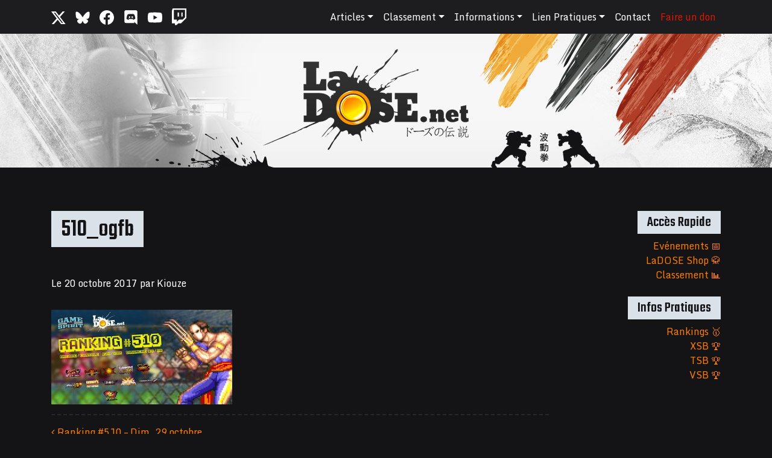

--- FILE ---
content_type: text/html; charset=UTF-8
request_url: https://www.ladose.net/events/ranking-510-dim-29-octobre/510_ogfb/
body_size: 12825
content:
<!DOCTYPE html><html dir="ltr" lang="fr-FR" prefix="og: https://ogp.me/ns#"><head><meta charset="UTF-8"><meta name="viewport" content="width=device-width, initial-scale=1, shrink-to-fit=no"><link rel="profile" href="https://gmpg.org/xfn/11"><link media="all" href="https://www.ladose.net/wp-content/cache/autoptimize/css/autoptimize_75d01f5c067763a1fdde8c9470df168a.css" rel="stylesheet"><title>510_ogfb - LaDOSE.net</title> <script type="text/javascript">window.koko_analytics = {"url":"https:\/\/www.ladose.net\/koko-analytics-collect.php","site_url":"https:\/\/www.ladose.net","post_id":9870,"path":"\/events\/ranking-510-dim-29-octobre\/510_ogfb\/","method":"cookie","use_cookie":true};</script> <style>img:is([sizes="auto" i], [sizes^="auto," i]) { contain-intrinsic-size: 3000px 1500px }</style><meta name="robots" content="max-image-preview:large" /><meta name="author" content="Kiouze"/><link rel="canonical" href="https://www.ladose.net/events/ranking-510-dim-29-octobre/510_ogfb/" /><meta name="generator" content="All in One SEO (AIOSEO) 4.8.7" /><meta property="og:locale" content="fr_FR" /><meta property="og:site_name" content="👊 LaDOSE.net - Jeux de combat - Lyon" /><meta property="og:type" content="article" /><meta property="og:title" content="510_ogfb - LaDOSE.net" /><meta property="og:url" content="https://www.ladose.net/events/ranking-510-dim-29-octobre/510_ogfb/" /><meta property="og:image" content="https://www.ladose.net/wp-content/uploads/2016/04/og_image.jpg" /><meta property="og:image:secure_url" content="https://www.ladose.net/wp-content/uploads/2016/04/og_image.jpg" /><meta property="og:image:width" content="1200" /><meta property="og:image:height" content="630" /><meta property="article:published_time" content="2017-10-20T16:36:05+00:00" /><meta property="article:modified_time" content="2017-10-20T16:36:05+00:00" /><meta property="article:publisher" content="https://www.facebook.com/ladose.net" /><meta name="twitter:card" content="summary" /><meta name="twitter:site" content="@LaDoseNet" /><meta name="twitter:title" content="510_ogfb - LaDOSE.net" /><meta name="twitter:image" content="https://www.ladose.net/wp-content/uploads/2016/04/og_image.jpg" /> <script type="application/ld+json" class="aioseo-schema">{"@context":"https:\/\/schema.org","@graph":[{"@type":"BreadcrumbList","@id":"https:\/\/www.ladose.net\/events\/ranking-510-dim-29-octobre\/510_ogfb\/#breadcrumblist","itemListElement":[{"@type":"ListItem","@id":"https:\/\/www.ladose.net#listItem","position":1,"name":"Accueil","item":"https:\/\/www.ladose.net","nextItem":{"@type":"ListItem","@id":"https:\/\/www.ladose.net\/events\/ranking-510-dim-29-octobre\/510_ogfb\/#listItem","name":"510_ogfb"}},{"@type":"ListItem","@id":"https:\/\/www.ladose.net\/events\/ranking-510-dim-29-octobre\/510_ogfb\/#listItem","position":2,"name":"510_ogfb","previousItem":{"@type":"ListItem","@id":"https:\/\/www.ladose.net#listItem","name":"Accueil"}}]},{"@type":"ItemPage","@id":"https:\/\/www.ladose.net\/events\/ranking-510-dim-29-octobre\/510_ogfb\/#itempage","url":"https:\/\/www.ladose.net\/events\/ranking-510-dim-29-octobre\/510_ogfb\/","name":"510_ogfb - LaDOSE.net","inLanguage":"fr-FR","isPartOf":{"@id":"https:\/\/www.ladose.net\/#website"},"breadcrumb":{"@id":"https:\/\/www.ladose.net\/events\/ranking-510-dim-29-octobre\/510_ogfb\/#breadcrumblist"},"author":{"@id":"https:\/\/www.ladose.net\/author\/kiouze\/#author"},"creator":{"@id":"https:\/\/www.ladose.net\/author\/kiouze\/#author"},"datePublished":"2017-10-20T18:36:05+02:00","dateModified":"2017-10-20T18:36:05+02:00"},{"@type":"Organization","@id":"https:\/\/www.ladose.net\/#organization","name":"LaDOSE.net","description":"\ud83d\udc4a Jeux de combat - Lyon","url":"https:\/\/www.ladose.net\/","logo":{"@type":"ImageObject","url":"https:\/\/www.ladose.net\/wp-content\/uploads\/2012\/12\/avatar_ladose.gif","@id":"https:\/\/www.ladose.net\/events\/ranking-510-dim-29-octobre\/510_ogfb\/#organizationLogo","width":150,"height":150},"image":{"@id":"https:\/\/www.ladose.net\/events\/ranking-510-dim-29-octobre\/510_ogfb\/#organizationLogo"},"sameAs":["https:\/\/www.facebook.com\/ladose.net"]},{"@type":"Person","@id":"https:\/\/www.ladose.net\/author\/kiouze\/#author","url":"https:\/\/www.ladose.net\/author\/kiouze\/","name":"Kiouze","image":{"@type":"ImageObject","@id":"https:\/\/www.ladose.net\/events\/ranking-510-dim-29-octobre\/510_ogfb\/#authorImage","url":"https:\/\/secure.gravatar.com\/avatar\/1db1ca9974ecaee4f17947a2464a9eefb7cdb21bf5086c66b10146502f3395d8?s=96&d=mm&r=g","width":96,"height":96,"caption":"Kiouze"}},{"@type":"WebSite","@id":"https:\/\/www.ladose.net\/#website","url":"https:\/\/www.ladose.net\/","name":"LaDOSE.net","description":"\ud83d\udc4a Jeux de combat - Lyon","inLanguage":"fr-FR","publisher":{"@id":"https:\/\/www.ladose.net\/#organization"}}]}</script> <link rel='dns-prefetch' href='//www.ladose.net' /><link rel="alternate" type="application/rss+xml" title="LaDOSE.net &raquo; Flux" href="https://www.ladose.net/feed/" /><link rel="alternate" type="application/rss+xml" title="LaDOSE.net &raquo; Flux des commentaires" href="https://www.ladose.net/comments/feed/" /><link rel="alternate" type="application/rss+xml" title="LaDOSE.net &raquo; 510_ogfb Flux des commentaires" href="https://www.ladose.net/events/ranking-510-dim-29-octobre/510_ogfb/feed/" /> <script type="text/javascript">window._wpemojiSettings = {"baseUrl":"https:\/\/s.w.org\/images\/core\/emoji\/16.0.1\/72x72\/","ext":".png","svgUrl":"https:\/\/s.w.org\/images\/core\/emoji\/16.0.1\/svg\/","svgExt":".svg","source":{"concatemoji":"https:\/\/www.ladose.net\/wp-includes\/js\/wp-emoji-release.min.js?ver=6.8.3"}};
/*! This file is auto-generated */
!function(s,n){var o,i,e;function c(e){try{var t={supportTests:e,timestamp:(new Date).valueOf()};sessionStorage.setItem(o,JSON.stringify(t))}catch(e){}}function p(e,t,n){e.clearRect(0,0,e.canvas.width,e.canvas.height),e.fillText(t,0,0);var t=new Uint32Array(e.getImageData(0,0,e.canvas.width,e.canvas.height).data),a=(e.clearRect(0,0,e.canvas.width,e.canvas.height),e.fillText(n,0,0),new Uint32Array(e.getImageData(0,0,e.canvas.width,e.canvas.height).data));return t.every(function(e,t){return e===a[t]})}function u(e,t){e.clearRect(0,0,e.canvas.width,e.canvas.height),e.fillText(t,0,0);for(var n=e.getImageData(16,16,1,1),a=0;a<n.data.length;a++)if(0!==n.data[a])return!1;return!0}function f(e,t,n,a){switch(t){case"flag":return n(e,"\ud83c\udff3\ufe0f\u200d\u26a7\ufe0f","\ud83c\udff3\ufe0f\u200b\u26a7\ufe0f")?!1:!n(e,"\ud83c\udde8\ud83c\uddf6","\ud83c\udde8\u200b\ud83c\uddf6")&&!n(e,"\ud83c\udff4\udb40\udc67\udb40\udc62\udb40\udc65\udb40\udc6e\udb40\udc67\udb40\udc7f","\ud83c\udff4\u200b\udb40\udc67\u200b\udb40\udc62\u200b\udb40\udc65\u200b\udb40\udc6e\u200b\udb40\udc67\u200b\udb40\udc7f");case"emoji":return!a(e,"\ud83e\udedf")}return!1}function g(e,t,n,a){var r="undefined"!=typeof WorkerGlobalScope&&self instanceof WorkerGlobalScope?new OffscreenCanvas(300,150):s.createElement("canvas"),o=r.getContext("2d",{willReadFrequently:!0}),i=(o.textBaseline="top",o.font="600 32px Arial",{});return e.forEach(function(e){i[e]=t(o,e,n,a)}),i}function t(e){var t=s.createElement("script");t.src=e,t.defer=!0,s.head.appendChild(t)}"undefined"!=typeof Promise&&(o="wpEmojiSettingsSupports",i=["flag","emoji"],n.supports={everything:!0,everythingExceptFlag:!0},e=new Promise(function(e){s.addEventListener("DOMContentLoaded",e,{once:!0})}),new Promise(function(t){var n=function(){try{var e=JSON.parse(sessionStorage.getItem(o));if("object"==typeof e&&"number"==typeof e.timestamp&&(new Date).valueOf()<e.timestamp+604800&&"object"==typeof e.supportTests)return e.supportTests}catch(e){}return null}();if(!n){if("undefined"!=typeof Worker&&"undefined"!=typeof OffscreenCanvas&&"undefined"!=typeof URL&&URL.createObjectURL&&"undefined"!=typeof Blob)try{var e="postMessage("+g.toString()+"("+[JSON.stringify(i),f.toString(),p.toString(),u.toString()].join(",")+"));",a=new Blob([e],{type:"text/javascript"}),r=new Worker(URL.createObjectURL(a),{name:"wpTestEmojiSupports"});return void(r.onmessage=function(e){c(n=e.data),r.terminate(),t(n)})}catch(e){}c(n=g(i,f,p,u))}t(n)}).then(function(e){for(var t in e)n.supports[t]=e[t],n.supports.everything=n.supports.everything&&n.supports[t],"flag"!==t&&(n.supports.everythingExceptFlag=n.supports.everythingExceptFlag&&n.supports[t]);n.supports.everythingExceptFlag=n.supports.everythingExceptFlag&&!n.supports.flag,n.DOMReady=!1,n.readyCallback=function(){n.DOMReady=!0}}).then(function(){return e}).then(function(){var e;n.supports.everything||(n.readyCallback(),(e=n.source||{}).concatemoji?t(e.concatemoji):e.wpemoji&&e.twemoji&&(t(e.twemoji),t(e.wpemoji)))}))}((window,document),window._wpemojiSettings);</script> <style id='wp-emoji-styles-inline-css' type='text/css'>img.wp-smiley, img.emoji {
		display: inline !important;
		border: none !important;
		box-shadow: none !important;
		height: 1em !important;
		width: 1em !important;
		margin: 0 0.07em !important;
		vertical-align: -0.1em !important;
		background: none !important;
		padding: 0 !important;
	}</style><style id='classic-theme-styles-inline-css' type='text/css'>/*! This file is auto-generated */
.wp-block-button__link{color:#fff;background-color:#32373c;border-radius:9999px;box-shadow:none;text-decoration:none;padding:calc(.667em + 2px) calc(1.333em + 2px);font-size:1.125em}.wp-block-file__button{background:#32373c;color:#fff;text-decoration:none}</style><style id='wppb-edit-profile-style-inline-css' type='text/css'></style><style id='wppb-login-style-inline-css' type='text/css'></style><style id='wppb-recover-password-style-inline-css' type='text/css'></style><style id='wppb-register-style-inline-css' type='text/css'></style><style id='global-styles-inline-css' type='text/css'>:root{--wp--preset--aspect-ratio--square: 1;--wp--preset--aspect-ratio--4-3: 4/3;--wp--preset--aspect-ratio--3-4: 3/4;--wp--preset--aspect-ratio--3-2: 3/2;--wp--preset--aspect-ratio--2-3: 2/3;--wp--preset--aspect-ratio--16-9: 16/9;--wp--preset--aspect-ratio--9-16: 9/16;--wp--preset--color--black: #000000;--wp--preset--color--cyan-bluish-gray: #abb8c3;--wp--preset--color--white: #fff;--wp--preset--color--pale-pink: #f78da7;--wp--preset--color--vivid-red: #cf2e2e;--wp--preset--color--luminous-vivid-orange: #ff6900;--wp--preset--color--luminous-vivid-amber: #fcb900;--wp--preset--color--light-green-cyan: #7bdcb5;--wp--preset--color--vivid-green-cyan: #00d084;--wp--preset--color--pale-cyan-blue: #8ed1fc;--wp--preset--color--vivid-cyan-blue: #0693e3;--wp--preset--color--vivid-purple: #9b51e0;--wp--preset--color--blue: #007bff;--wp--preset--color--indigo: #6610f2;--wp--preset--color--purple: #5533ff;--wp--preset--color--pink: #e83e8c;--wp--preset--color--red: #dc3545;--wp--preset--color--orange: #fd7e14;--wp--preset--color--yellow: #ffc107;--wp--preset--color--green: #28a745;--wp--preset--color--teal: #20c997;--wp--preset--color--cyan: #17a2b8;--wp--preset--color--gray: #6c757d;--wp--preset--color--gray-dark: #343a40;--wp--preset--gradient--vivid-cyan-blue-to-vivid-purple: linear-gradient(135deg,rgba(6,147,227,1) 0%,rgb(155,81,224) 100%);--wp--preset--gradient--light-green-cyan-to-vivid-green-cyan: linear-gradient(135deg,rgb(122,220,180) 0%,rgb(0,208,130) 100%);--wp--preset--gradient--luminous-vivid-amber-to-luminous-vivid-orange: linear-gradient(135deg,rgba(252,185,0,1) 0%,rgba(255,105,0,1) 100%);--wp--preset--gradient--luminous-vivid-orange-to-vivid-red: linear-gradient(135deg,rgba(255,105,0,1) 0%,rgb(207,46,46) 100%);--wp--preset--gradient--very-light-gray-to-cyan-bluish-gray: linear-gradient(135deg,rgb(238,238,238) 0%,rgb(169,184,195) 100%);--wp--preset--gradient--cool-to-warm-spectrum: linear-gradient(135deg,rgb(74,234,220) 0%,rgb(151,120,209) 20%,rgb(207,42,186) 40%,rgb(238,44,130) 60%,rgb(251,105,98) 80%,rgb(254,248,76) 100%);--wp--preset--gradient--blush-light-purple: linear-gradient(135deg,rgb(255,206,236) 0%,rgb(152,150,240) 100%);--wp--preset--gradient--blush-bordeaux: linear-gradient(135deg,rgb(254,205,165) 0%,rgb(254,45,45) 50%,rgb(107,0,62) 100%);--wp--preset--gradient--luminous-dusk: linear-gradient(135deg,rgb(255,203,112) 0%,rgb(199,81,192) 50%,rgb(65,88,208) 100%);--wp--preset--gradient--pale-ocean: linear-gradient(135deg,rgb(255,245,203) 0%,rgb(182,227,212) 50%,rgb(51,167,181) 100%);--wp--preset--gradient--electric-grass: linear-gradient(135deg,rgb(202,248,128) 0%,rgb(113,206,126) 100%);--wp--preset--gradient--midnight: linear-gradient(135deg,rgb(2,3,129) 0%,rgb(40,116,252) 100%);--wp--preset--font-size--small: 13px;--wp--preset--font-size--medium: 20px;--wp--preset--font-size--large: 36px;--wp--preset--font-size--x-large: 42px;--wp--preset--spacing--20: 0.44rem;--wp--preset--spacing--30: 0.67rem;--wp--preset--spacing--40: 1rem;--wp--preset--spacing--50: 1.5rem;--wp--preset--spacing--60: 2.25rem;--wp--preset--spacing--70: 3.38rem;--wp--preset--spacing--80: 5.06rem;--wp--preset--shadow--natural: 6px 6px 9px rgba(0, 0, 0, 0.2);--wp--preset--shadow--deep: 12px 12px 50px rgba(0, 0, 0, 0.4);--wp--preset--shadow--sharp: 6px 6px 0px rgba(0, 0, 0, 0.2);--wp--preset--shadow--outlined: 6px 6px 0px -3px rgba(255, 255, 255, 1), 6px 6px rgba(0, 0, 0, 1);--wp--preset--shadow--crisp: 6px 6px 0px rgba(0, 0, 0, 1);}:where(.is-layout-flex){gap: 0.5em;}:where(.is-layout-grid){gap: 0.5em;}body .is-layout-flex{display: flex;}.is-layout-flex{flex-wrap: wrap;align-items: center;}.is-layout-flex > :is(*, div){margin: 0;}body .is-layout-grid{display: grid;}.is-layout-grid > :is(*, div){margin: 0;}:where(.wp-block-columns.is-layout-flex){gap: 2em;}:where(.wp-block-columns.is-layout-grid){gap: 2em;}:where(.wp-block-post-template.is-layout-flex){gap: 1.25em;}:where(.wp-block-post-template.is-layout-grid){gap: 1.25em;}.has-black-color{color: var(--wp--preset--color--black) !important;}.has-cyan-bluish-gray-color{color: var(--wp--preset--color--cyan-bluish-gray) !important;}.has-white-color{color: var(--wp--preset--color--white) !important;}.has-pale-pink-color{color: var(--wp--preset--color--pale-pink) !important;}.has-vivid-red-color{color: var(--wp--preset--color--vivid-red) !important;}.has-luminous-vivid-orange-color{color: var(--wp--preset--color--luminous-vivid-orange) !important;}.has-luminous-vivid-amber-color{color: var(--wp--preset--color--luminous-vivid-amber) !important;}.has-light-green-cyan-color{color: var(--wp--preset--color--light-green-cyan) !important;}.has-vivid-green-cyan-color{color: var(--wp--preset--color--vivid-green-cyan) !important;}.has-pale-cyan-blue-color{color: var(--wp--preset--color--pale-cyan-blue) !important;}.has-vivid-cyan-blue-color{color: var(--wp--preset--color--vivid-cyan-blue) !important;}.has-vivid-purple-color{color: var(--wp--preset--color--vivid-purple) !important;}.has-black-background-color{background-color: var(--wp--preset--color--black) !important;}.has-cyan-bluish-gray-background-color{background-color: var(--wp--preset--color--cyan-bluish-gray) !important;}.has-white-background-color{background-color: var(--wp--preset--color--white) !important;}.has-pale-pink-background-color{background-color: var(--wp--preset--color--pale-pink) !important;}.has-vivid-red-background-color{background-color: var(--wp--preset--color--vivid-red) !important;}.has-luminous-vivid-orange-background-color{background-color: var(--wp--preset--color--luminous-vivid-orange) !important;}.has-luminous-vivid-amber-background-color{background-color: var(--wp--preset--color--luminous-vivid-amber) !important;}.has-light-green-cyan-background-color{background-color: var(--wp--preset--color--light-green-cyan) !important;}.has-vivid-green-cyan-background-color{background-color: var(--wp--preset--color--vivid-green-cyan) !important;}.has-pale-cyan-blue-background-color{background-color: var(--wp--preset--color--pale-cyan-blue) !important;}.has-vivid-cyan-blue-background-color{background-color: var(--wp--preset--color--vivid-cyan-blue) !important;}.has-vivid-purple-background-color{background-color: var(--wp--preset--color--vivid-purple) !important;}.has-black-border-color{border-color: var(--wp--preset--color--black) !important;}.has-cyan-bluish-gray-border-color{border-color: var(--wp--preset--color--cyan-bluish-gray) !important;}.has-white-border-color{border-color: var(--wp--preset--color--white) !important;}.has-pale-pink-border-color{border-color: var(--wp--preset--color--pale-pink) !important;}.has-vivid-red-border-color{border-color: var(--wp--preset--color--vivid-red) !important;}.has-luminous-vivid-orange-border-color{border-color: var(--wp--preset--color--luminous-vivid-orange) !important;}.has-luminous-vivid-amber-border-color{border-color: var(--wp--preset--color--luminous-vivid-amber) !important;}.has-light-green-cyan-border-color{border-color: var(--wp--preset--color--light-green-cyan) !important;}.has-vivid-green-cyan-border-color{border-color: var(--wp--preset--color--vivid-green-cyan) !important;}.has-pale-cyan-blue-border-color{border-color: var(--wp--preset--color--pale-cyan-blue) !important;}.has-vivid-cyan-blue-border-color{border-color: var(--wp--preset--color--vivid-cyan-blue) !important;}.has-vivid-purple-border-color{border-color: var(--wp--preset--color--vivid-purple) !important;}.has-vivid-cyan-blue-to-vivid-purple-gradient-background{background: var(--wp--preset--gradient--vivid-cyan-blue-to-vivid-purple) !important;}.has-light-green-cyan-to-vivid-green-cyan-gradient-background{background: var(--wp--preset--gradient--light-green-cyan-to-vivid-green-cyan) !important;}.has-luminous-vivid-amber-to-luminous-vivid-orange-gradient-background{background: var(--wp--preset--gradient--luminous-vivid-amber-to-luminous-vivid-orange) !important;}.has-luminous-vivid-orange-to-vivid-red-gradient-background{background: var(--wp--preset--gradient--luminous-vivid-orange-to-vivid-red) !important;}.has-very-light-gray-to-cyan-bluish-gray-gradient-background{background: var(--wp--preset--gradient--very-light-gray-to-cyan-bluish-gray) !important;}.has-cool-to-warm-spectrum-gradient-background{background: var(--wp--preset--gradient--cool-to-warm-spectrum) !important;}.has-blush-light-purple-gradient-background{background: var(--wp--preset--gradient--blush-light-purple) !important;}.has-blush-bordeaux-gradient-background{background: var(--wp--preset--gradient--blush-bordeaux) !important;}.has-luminous-dusk-gradient-background{background: var(--wp--preset--gradient--luminous-dusk) !important;}.has-pale-ocean-gradient-background{background: var(--wp--preset--gradient--pale-ocean) !important;}.has-electric-grass-gradient-background{background: var(--wp--preset--gradient--electric-grass) !important;}.has-midnight-gradient-background{background: var(--wp--preset--gradient--midnight) !important;}.has-small-font-size{font-size: var(--wp--preset--font-size--small) !important;}.has-medium-font-size{font-size: var(--wp--preset--font-size--medium) !important;}.has-large-font-size{font-size: var(--wp--preset--font-size--large) !important;}.has-x-large-font-size{font-size: var(--wp--preset--font-size--x-large) !important;}
:where(.wp-block-post-template.is-layout-flex){gap: 1.25em;}:where(.wp-block-post-template.is-layout-grid){gap: 1.25em;}
:where(.wp-block-columns.is-layout-flex){gap: 2em;}:where(.wp-block-columns.is-layout-grid){gap: 2em;}
:root :where(.wp-block-pullquote){font-size: 1.5em;line-height: 1.6;}</style><style id='events-manager-inline-css' type='text/css'>body .em { --font-family : inherit; --font-weight : inherit; --font-size : 1em; --line-height : inherit; }</style> <script type="text/javascript" src="https://www.ladose.net/wp-includes/js/jquery/jquery.min.js?ver=3.7.1" id="jquery-core-js"></script> <script type="text/javascript" id="events-manager-js-extra">var EM = {"ajaxurl":"https:\/\/www.ladose.net\/wp-admin\/admin-ajax.php","locationajaxurl":"https:\/\/www.ladose.net\/wp-admin\/admin-ajax.php?action=locations_search","firstDay":"1","locale":"fr","dateFormat":"yy-mm-dd","ui_css":"https:\/\/www.ladose.net\/wp-content\/plugins\/events-manager\/includes\/css\/jquery-ui\/build.min.css","show24hours":"1","is_ssl":"1","autocomplete_limit":"10","calendar":{"breakpoints":{"small":560,"medium":908,"large":false}},"phone":"","datepicker":{"format":"d\/m\/Y","locale":"fr"},"search":{"breakpoints":{"small":650,"medium":850,"full":false}},"url":"https:\/\/www.ladose.net\/wp-content\/plugins\/events-manager","assets":{"input.em-uploader":{"js":{"em-uploader":{"url":"https:\/\/www.ladose.net\/wp-content\/plugins\/events-manager\/includes\/js\/em-uploader.js?v=7.2.1","event":"em_uploader_ready"}}},".em-event-editor":{"js":{"event-editor":{"url":"https:\/\/www.ladose.net\/wp-content\/plugins\/events-manager\/includes\/js\/events-manager-event-editor.js?v=7.2.1","event":"em_event_editor_ready"}},"css":{"event-editor":"https:\/\/www.ladose.net\/wp-content\/plugins\/events-manager\/includes\/css\/events-manager-event-editor.min.css?v=7.2.1"}},".em-recurrence-sets, .em-timezone":{"js":{"luxon":{"url":"luxon\/luxon.js?v=7.2.1","event":"em_luxon_ready"}}},".em-booking-form, #em-booking-form, .em-booking-recurring, .em-event-booking-form":{"js":{"em-bookings":{"url":"https:\/\/www.ladose.net\/wp-content\/plugins\/events-manager\/includes\/js\/bookingsform.js?v=7.2.1","event":"em_booking_form_js_loaded"}}},"#em-opt-archetypes":{"js":{"archetypes":"https:\/\/www.ladose.net\/wp-content\/plugins\/events-manager\/includes\/js\/admin-archetype-editor.js?v=7.2.1","archetypes_ms":"https:\/\/www.ladose.net\/wp-content\/plugins\/events-manager\/includes\/js\/admin-archetypes.js?v=7.2.1","qs":"qs\/qs.js?v=7.2.1"}}},"cached":"1","bookingInProgress":"Veuillez patienter pendant que la r\u00e9servation est soumise.","tickets_save":"Enregistrer le billet","bookingajaxurl":"https:\/\/www.ladose.net\/wp-admin\/admin-ajax.php","bookings_export_save":"Exporter les r\u00e9servations","bookings_settings_save":"Enregistrer","booking_delete":"Confirmez-vous vouloir le supprimer\u00a0?","booking_offset":"30","bookings":{"submit_button":{"text":{"default":"Demande de r\u00e9servation","free":"Demande de r\u00e9servation","payment":"Demande de r\u00e9servation","processing":"En cours de traitement\u2026"}},"update_listener":""},"bb_full":"Plus de places !","bb_book":"R\u00e9servez votre place !","bb_booking":"R\u00e9servation ...","bb_booked":"R\u00e9servation soumise.","bb_error":"Erreur lors de la r\u00e9servation,  r\u00e9essayer ?","bb_cancel":"Annuler","bb_canceling":"Annulation en cours...","bb_cancelled":"Annul\u00e9","bb_cancel_error":"Erreur d'annulation. R\u00e9essayer?","txt_search":"Recherche","txt_searching":"Recherche en cours\u2026","txt_loading":"Chargement en cours\u2026"};</script> <link rel="https://api.w.org/" href="https://www.ladose.net/wp-json/" /><link rel="alternate" title="JSON" type="application/json" href="https://www.ladose.net/wp-json/wp/v2/media/9870" /><link rel="EditURI" type="application/rsd+xml" title="RSD" href="https://www.ladose.net/xmlrpc.php?rsd" /><meta name="generator" content="WordPress 6.8.3" /><link rel='shortlink' href='https://www.ladose.net/?p=9870' /><link rel="alternate" title="oEmbed (JSON)" type="application/json+oembed" href="https://www.ladose.net/wp-json/oembed/1.0/embed?url=https%3A%2F%2Fwww.ladose.net%2Fevents%2Franking-510-dim-29-octobre%2F510_ogfb%2F" /><link rel="alternate" title="oEmbed (XML)" type="text/xml+oembed" href="https://www.ladose.net/wp-json/oembed/1.0/embed?url=https%3A%2F%2Fwww.ladose.net%2Fevents%2Franking-510-dim-29-octobre%2F510_ogfb%2F&#038;format=xml" /><meta name="mobile-web-app-capable" content="yes"><meta name="apple-mobile-web-app-capable" content="yes"><meta name="apple-mobile-web-app-title" content="LaDOSE.net - 👊 Jeux de combat - Lyon"><style type="text/css" id="wp-custom-css">.navbar #main-menu li a[title="don"] {
	color: #da1700;
}

.navbar #main-menu li a[title="don"]:hover {
	color: rgba(255,255,255,.75);
}</style><style>@import url('https://fonts.googleapis.com/css?family=Teko:500');
		@import url('https://fonts.googleapis.com/css?family=Monda:400,700');</style></head><body data-rsssl=1 class="attachment wp-singular attachment-template-default single single-attachment postid-9870 attachmentid-9870 attachment-jpeg wp-theme-understrap wp-child-theme-understrap-child group-blog"><div class="site" id="page"><div id="wrapper-navbar" class="sticky-top" itemscope itemtype="http://schema.org/WebSite"> <a class="skip-link sr-only sr-only-focusable" href="#content">Passer au contenu</a><nav class="navbar navbar-expand-md navbar-dark bg-dark"><div class="container" > <a href="https://twitter.com/LaDoseNet" target="_blank" class="mr-3"><noscript><img src="https://www.ladose.net/wp-content/themes/understrap-child/img/socialnetworks/twitter.svg" class="topsocialicon"></noscript><img src='data:image/svg+xml,%3Csvg%20xmlns=%22http://www.w3.org/2000/svg%22%20viewBox=%220%200%20210%20140%22%3E%3C/svg%3E' data-src="https://www.ladose.net/wp-content/themes/understrap-child/img/socialnetworks/twitter.svg" class="lazyload topsocialicon"></a> <a href="https://bsky.app/profile/ladosenet.bsky.social" target="_blank" class="mr-3"><noscript><img src="https://www.ladose.net/wp-content/themes/understrap-child/img/socialnetworks/bluesky.svg" class="topsocialicon"></noscript><img src='data:image/svg+xml,%3Csvg%20xmlns=%22http://www.w3.org/2000/svg%22%20viewBox=%220%200%20210%20140%22%3E%3C/svg%3E' data-src="https://www.ladose.net/wp-content/themes/understrap-child/img/socialnetworks/bluesky.svg" class="lazyload topsocialicon"></a> <a href="https://www.facebook.com/ladose.net/" target="_blank" class="mr-3"><noscript><img src="https://www.ladose.net/wp-content/themes/understrap-child/img/socialnetworks/facebook.svg" class="topsocialicon"></noscript><img src='data:image/svg+xml,%3Csvg%20xmlns=%22http://www.w3.org/2000/svg%22%20viewBox=%220%200%20210%20140%22%3E%3C/svg%3E' data-src="https://www.ladose.net/wp-content/themes/understrap-child/img/socialnetworks/facebook.svg" class="lazyload topsocialicon"></a> <a href="https://discord.gg/49P344x" target="_blank" class="mr-3"><noscript><img src="https://www.ladose.net/wp-content/themes/understrap-child/img/socialnetworks/discord.svg" class="topsocialicon"></noscript><img src='data:image/svg+xml,%3Csvg%20xmlns=%22http://www.w3.org/2000/svg%22%20viewBox=%220%200%20210%20140%22%3E%3C/svg%3E' data-src="https://www.ladose.net/wp-content/themes/understrap-child/img/socialnetworks/discord.svg" class="lazyload topsocialicon"></a> <a href="https://www.youtube.com/user/Ladosenet" target="_blank" class="mr-3"><noscript><img src="https://www.ladose.net/wp-content/themes/understrap-child/img/socialnetworks/youtube.svg" class="topsocialicon"></noscript><img src='data:image/svg+xml,%3Csvg%20xmlns=%22http://www.w3.org/2000/svg%22%20viewBox=%220%200%20210%20140%22%3E%3C/svg%3E' data-src="https://www.ladose.net/wp-content/themes/understrap-child/img/socialnetworks/youtube.svg" class="lazyload topsocialicon"></a> <a href="https://www.twitch.tv/ladosetv" target="_blank" class="mr-3"><noscript><img src="https://www.ladose.net/wp-content/themes/understrap-child/img/socialnetworks/twitch.svg" class="topsocialicon"></noscript><img src='data:image/svg+xml,%3Csvg%20xmlns=%22http://www.w3.org/2000/svg%22%20viewBox=%220%200%20210%20140%22%3E%3C/svg%3E' data-src="https://www.ladose.net/wp-content/themes/understrap-child/img/socialnetworks/twitch.svg" class="lazyload topsocialicon"></a> <button class="navbar-toggler" type="button" data-toggle="collapse" data-target="#navbarNavDropdown" aria-controls="navbarNavDropdown" aria-expanded="false" aria-label="Afficher/masquer la navigation"> <span class="navbar-toggler-icon"></span> </button><div id="navbarNavDropdown" class="collapse navbar-collapse"><ul id="main-menu" class="navbar-nav ml-auto"><li itemscope="itemscope" itemtype="https://www.schema.org/SiteNavigationElement" id="menu-item-6447" class="menu-item menu-item-type-taxonomy menu-item-object-category menu-item-has-children dropdown menu-item-6447 nav-item"><a title="Articles" href="#" data-toggle="dropdown" data-bs-toggle="dropdown" aria-haspopup="true" aria-expanded="false" class="dropdown-toggle nav-link" id="menu-item-dropdown-6447">Articles</a><ul class="dropdown-menu" aria-labelledby="menu-item-dropdown-6447" ><li itemscope="itemscope" itemtype="https://www.schema.org/SiteNavigationElement" id="menu-item-11103" class="menu-item menu-item-type-custom menu-item-object-custom menu-item-home menu-item-11103 nav-item"><a title="Accueil" href="https://www.ladose.net/" class="dropdown-item">Accueil</a></li><li itemscope="itemscope" itemtype="https://www.schema.org/SiteNavigationElement" id="menu-item-7646" class="menu-item menu-item-type-taxonomy menu-item-object-category dropdown menu-item-7646 nav-item"><a title="LaDOSEWiki" href="https://www.ladose.net/category/ladosewiki/" class="dropdown-item">LaDOSEWiki</a></li><li itemscope="itemscope" itemtype="https://www.schema.org/SiteNavigationElement" id="menu-item-6448" class="menu-item menu-item-type-taxonomy menu-item-object-category menu-item-6448 nav-item"><a title="Détails des résultats" href="https://www.ladose.net/category/news/details-des-resultats/" class="dropdown-item">Détails des résultats</a></li><li itemscope="itemscope" itemtype="https://www.schema.org/SiteNavigationElement" id="menu-item-6446" class="menu-item menu-item-type-taxonomy menu-item-object-category menu-item-6446 nav-item"><a title="Articles d&#039;à côté" href="https://www.ladose.net/category/articles-da-cote/" class="dropdown-item">Articles d&rsquo;à côté</a></li></ul></li><li itemscope="itemscope" itemtype="https://www.schema.org/SiteNavigationElement" id="menu-item-3460" class="menu-item menu-item-type-post_type menu-item-object-page menu-item-has-children dropdown menu-item-3460 nav-item"><a title="Classement" href="#" data-toggle="dropdown" data-bs-toggle="dropdown" aria-haspopup="true" aria-expanded="false" class="dropdown-toggle nav-link" id="menu-item-dropdown-3460">Classement</a><ul class="dropdown-menu" aria-labelledby="menu-item-dropdown-3460" ><li itemscope="itemscope" itemtype="https://www.schema.org/SiteNavigationElement" id="menu-item-16014" class="menu-item menu-item-type-post_type menu-item-object-page menu-item-16014 nav-item"><a title="Classement 2025" href="https://www.ladose.net/classement/" class="dropdown-item">Classement 2025</a></li><li itemscope="itemscope" itemtype="https://www.schema.org/SiteNavigationElement" id="menu-item-16015" class="menu-item menu-item-type-post_type menu-item-object-page menu-item-16015 nav-item"><a title="Classement 2024" href="https://www.ladose.net/classement/classement-2024/" class="dropdown-item">Classement 2024</a></li><li itemscope="itemscope" itemtype="https://www.schema.org/SiteNavigationElement" id="menu-item-15658" class="menu-item menu-item-type-post_type menu-item-object-page menu-item-15658 nav-item"><a title="Classement 2023" href="https://www.ladose.net/classement/classement-2023/" class="dropdown-item">Classement 2023</a></li><li itemscope="itemscope" itemtype="https://www.schema.org/SiteNavigationElement" id="menu-item-15020" class="menu-item menu-item-type-post_type menu-item-object-page menu-item-15020 nav-item"><a title="Classement 2022" href="https://www.ladose.net/classement/classement-2022/" class="dropdown-item">Classement 2022</a></li><li itemscope="itemscope" itemtype="https://www.schema.org/SiteNavigationElement" id="menu-item-14434" class="menu-item menu-item-type-post_type menu-item-object-page menu-item-14434 nav-item"><a title="Classement 2021" href="https://www.ladose.net/classement/classement-2020-2021/" class="dropdown-item">Classement 2021</a></li><li itemscope="itemscope" itemtype="https://www.schema.org/SiteNavigationElement" id="menu-item-15809" class="menu-item menu-item-type-post_type menu-item-object-page menu-item-15809 nav-item"><a title="Classement 2020" href="https://www.ladose.net/classement/classement-2020-2021/" class="dropdown-item">Classement 2020</a></li><li itemscope="itemscope" itemtype="https://www.schema.org/SiteNavigationElement" id="menu-item-12341" class="menu-item menu-item-type-post_type menu-item-object-page menu-item-12341 nav-item"><a title="Classement 2019" href="https://www.ladose.net/classement/classement-2019/" class="dropdown-item">Classement 2019</a></li><li itemscope="itemscope" itemtype="https://www.schema.org/SiteNavigationElement" id="menu-item-11569" class="menu-item menu-item-type-post_type menu-item-object-page menu-item-11569 nav-item"><a title="Classement 2018" href="https://www.ladose.net/classement/classement-2018/" class="dropdown-item">Classement 2018</a></li><li itemscope="itemscope" itemtype="https://www.schema.org/SiteNavigationElement" id="menu-item-10201" class="menu-item menu-item-type-post_type menu-item-object-page menu-item-10201 nav-item"><a title="Classement 2017" href="https://www.ladose.net/classement/classement-2017/" class="dropdown-item">Classement 2017</a></li><li itemscope="itemscope" itemtype="https://www.schema.org/SiteNavigationElement" id="menu-item-10024" class="menu-item menu-item-type-post_type menu-item-object-page menu-item-10024 nav-item"><a title="Classement 2016" href="https://www.ladose.net/classement/classement-2016/" class="dropdown-item">Classement 2016</a></li><li itemscope="itemscope" itemtype="https://www.schema.org/SiteNavigationElement" id="menu-item-6148" class="menu-item menu-item-type-post_type menu-item-object-page menu-item-6148 nav-item"><a title="Classement 2015" href="https://www.ladose.net/classement/classement-2015/" class="dropdown-item">Classement 2015</a></li><li itemscope="itemscope" itemtype="https://www.schema.org/SiteNavigationElement" id="menu-item-5346" class="menu-item menu-item-type-post_type menu-item-object-page menu-item-5346 nav-item"><a title="Classement 2014" href="https://www.ladose.net/classement/classement-2014/" class="dropdown-item">Classement 2014</a></li><li itemscope="itemscope" itemtype="https://www.schema.org/SiteNavigationElement" id="menu-item-3461" class="menu-item menu-item-type-post_type menu-item-object-page menu-item-3461 nav-item"><a title="Classement 2013" href="https://www.ladose.net/classement/classement-2013/" class="dropdown-item">Classement 2013</a></li></ul></li><li itemscope="itemscope" itemtype="https://www.schema.org/SiteNavigationElement" id="menu-item-2081" class="menu-item menu-item-type-post_type menu-item-object-page menu-item-has-children dropdown menu-item-2081 nav-item"><a title="Informations" href="#" data-toggle="dropdown" data-bs-toggle="dropdown" aria-haspopup="true" aria-expanded="false" class="dropdown-toggle nav-link" id="menu-item-dropdown-2081">Informations</a><ul class="dropdown-menu" aria-labelledby="menu-item-dropdown-2081" ><li itemscope="itemscope" itemtype="https://www.schema.org/SiteNavigationElement" id="menu-item-8528" class="menu-item menu-item-type-post_type menu-item-object-page menu-item-8528 nav-item"><a title="L&#039;association" href="https://www.ladose.net/ladose-net/" class="dropdown-item">L&rsquo;association</a></li><li itemscope="itemscope" itemtype="https://www.schema.org/SiteNavigationElement" id="menu-item-12641" class="menu-item menu-item-type-post_type menu-item-object-page menu-item-12641 nav-item"><a title="Devenir Membre" href="https://www.ladose.net/devenir-membre/" class="dropdown-item">Devenir Membre</a></li><li itemscope="itemscope" itemtype="https://www.schema.org/SiteNavigationElement" id="menu-item-15475" class="menu-item menu-item-type-post_type menu-item-object-page menu-item-15475 nav-item"><a title="Calendrier 2025" href="https://www.ladose.net/evenements/" class="dropdown-item">Calendrier 2025</a></li><li itemscope="itemscope" itemtype="https://www.schema.org/SiteNavigationElement" id="menu-item-2080" class="menu-item menu-item-type-post_type menu-item-object-page menu-item-2080 nav-item"><a title="Règlement" href="https://www.ladose.net/tournois-ranking/" class="dropdown-item">Règlement</a></li><li itemscope="itemscope" itemtype="https://www.schema.org/SiteNavigationElement" id="menu-item-6457" class="menu-item menu-item-type-post_type menu-item-object-page menu-item-6457 nav-item"><a title="Stream" href="https://www.ladose.net/streaming/" class="dropdown-item">Stream</a></li><li itemscope="itemscope" itemtype="https://www.schema.org/SiteNavigationElement" id="menu-item-11102" class="menu-item menu-item-type-post_type menu-item-object-page menu-item-privacy-policy menu-item-11102 nav-item"><a title="Politique de confidentialité" href="https://www.ladose.net/politique-de-confidentialite/" class="dropdown-item">Politique de confidentialité</a></li></ul></li><li itemscope="itemscope" itemtype="https://www.schema.org/SiteNavigationElement" id="menu-item-15473" class="menu-item menu-item-type-custom menu-item-object-custom menu-item-has-children dropdown menu-item-15473 nav-item"><a title="Lien Pratiques" href="#" data-toggle="dropdown" data-bs-toggle="dropdown" aria-haspopup="true" aria-expanded="false" class="dropdown-toggle nav-link" id="menu-item-dropdown-15473">Lien Pratiques</a><ul class="dropdown-menu" aria-labelledby="menu-item-dropdown-15473" ><li itemscope="itemscope" itemtype="https://www.schema.org/SiteNavigationElement" id="menu-item-15474" class="menu-item menu-item-type-post_type menu-item-object-page menu-item-15474 nav-item"><a title="Shop" href="https://www.ladose.net/shop/" class="dropdown-item">Shop</a></li><li itemscope="itemscope" itemtype="https://www.schema.org/SiteNavigationElement" id="menu-item-15481" class="menu-item menu-item-type-post_type menu-item-object-page menu-item-15481 nav-item"><a title="SSF2X World Map" href="https://www.ladose.net/ssf2x-world-map/" class="dropdown-item">SSF2X World Map</a></li><li itemscope="itemscope" itemtype="https://www.schema.org/SiteNavigationElement" id="menu-item-15491" class="menu-item menu-item-type-post_type menu-item-object-page menu-item-15491 nav-item"><a title="SSF2X Events" href="https://www.ladose.net/ssf2x-events/" class="dropdown-item">SSF2X Events</a></li></ul></li><li itemscope="itemscope" itemtype="https://www.schema.org/SiteNavigationElement" id="menu-item-178" class="menu-item menu-item-type-post_type menu-item-object-page menu-item-178 nav-item"><a title="Contact" href="https://www.ladose.net/nous-contacter/" class="nav-link">Contact</a></li><li itemscope="itemscope" itemtype="https://www.schema.org/SiteNavigationElement" id="menu-item-13575" class="menu-item menu-item-type-custom menu-item-object-custom menu-item-13575 nav-item"><a title="don" href="https://www.helloasso.com/associations/la-dose/formulaires/1/widget" class="nav-link">Faire un don</a></li></ul></div></div></nav></div><div class="wrapper" id="wrapper-hero"> <a href="/"> </a></div><div class="wrapper pt-lg-5 pb-lg-5 mt-lg-4 mb-lg-4 pt-4 pb-4" id="single-wrapper"><div class="container" id="content" tabindex="-1"><div class="row"><div class="col-lg-9 order-lg-1 order-2 content-area" id="primary"><main class="site-main" id="main"><article class="post-9870 attachment type-attachment status-inherit hentry" id="post-9870"><header class="entry-header"><h1 class="entry-title mb-5">510_ogfb</h1><div class="entry-meta pb-3 row"><div class="text-left col-sm-6"> <span class="posted-on">Le <time class="entry-date published updated" datetime="2017-10-20T18:36:05+02:00">20 octobre 2017</time></span><span class="byline"> par <span class="author vcard">Kiouze</span></span></div><div class="text-lg-right text-left col-sm-6"></div></div></header><div class="entry-content pt-3"><p class="attachment"><a href="https://www.ladose.net/wp-content/uploads/2016/01/510_ogfb.jpg" data-slb-active="1" data-slb-asset="882966940" data-slb-internal="0" data-slb-group="9870"><noscript><img decoding="async" width="300" height="157" src="https://www.ladose.net/wp-content/uploads/2016/01/510_ogfb-300x157.jpg" class="attachment-medium size-medium" alt="" srcset="https://www.ladose.net/wp-content/uploads/2016/01/510_ogfb-300x157.jpg 300w, https://www.ladose.net/wp-content/uploads/2016/01/510_ogfb-768x401.jpg 768w, https://www.ladose.net/wp-content/uploads/2016/01/510_ogfb-1024x535.jpg 1024w, https://www.ladose.net/wp-content/uploads/2016/01/510_ogfb-150x78.jpg 150w, https://www.ladose.net/wp-content/uploads/2016/01/510_ogfb.jpg 1200w" sizes="(max-width: 300px) 100vw, 300px" /></noscript><img decoding="async" width="300" height="157" src='data:image/svg+xml,%3Csvg%20xmlns=%22http://www.w3.org/2000/svg%22%20viewBox=%220%200%20300%20157%22%3E%3C/svg%3E' data-src="https://www.ladose.net/wp-content/uploads/2016/01/510_ogfb-300x157.jpg" class="lazyload attachment-medium size-medium" alt="" data-srcset="https://www.ladose.net/wp-content/uploads/2016/01/510_ogfb-300x157.jpg 300w, https://www.ladose.net/wp-content/uploads/2016/01/510_ogfb-768x401.jpg 768w, https://www.ladose.net/wp-content/uploads/2016/01/510_ogfb-1024x535.jpg 1024w, https://www.ladose.net/wp-content/uploads/2016/01/510_ogfb-150x78.jpg 150w, https://www.ladose.net/wp-content/uploads/2016/01/510_ogfb.jpg 1200w" data-sizes="(max-width: 300px) 100vw, 300px" /></a></p></div><footer class="entry-footer"></footer></article><hr><nav class="container navigation post-navigation mt-3"><h2 class="sr-only">Navigation des articles</h2><div class="row nav-links justify-content-between"> <span class="nav-previous"><a href="https://www.ladose.net/events/ranking-510-dim-29-octobre/" rel="prev"><i class="fa fa-angle-left"></i>&nbsp;Ranking #510 &#8211; Dim. 29 octobre</a></span></div></nav><hr><div class="comments-area pt-lg-5 pt-4" id="comments"><div id="respond" class="comment-respond"><h3 id="reply-title" class="comment-reply-title">Laisser un commentaire <small><a rel="nofollow" id="cancel-comment-reply-link" href="/events/ranking-510-dim-29-octobre/510_ogfb/#respond" style="display:none;">Annuler la réponse</a></small></h3><p class="must-log-in">Vous devez <a href="https://www.ladose.net/wp-login.php?redirect_to=https%3A%2F%2Fwww.ladose.net%2Fevents%2Franking-510-dim-29-octobre%2F510_ogfb%2F">vous connecter</a> pour publier un commentaire.</p></div></div></main></div><div class="col-lg-3 order-lg-2 order-1 widget-area text-lg-right text-left mb-lg-0 mb-4" id="right-sidebar" role="complementary"><div class="row"><aside id="nav_menu-3" class="widget col-lg-12 col-6 mb-lg-4 mb-0 widget_nav_menu"><h4 class="widget-title pb-2"><span>Accès Rapide</span></h4><div class="menu-quick-links-container"><ul id="menu-quick-links" class="menu"><li id="menu-item-13915" class="menu-item menu-item-type-post_type menu-item-object-page menu-item-13915"><a href="https://www.ladose.net/evenements/">Evénements 📅</a></li><li id="menu-item-15807" class="menu-item menu-item-type-post_type menu-item-object-page menu-item-15807"><a href="https://www.ladose.net/shop/">LaDOSE Shop 🥋</a></li><li id="menu-item-15808" class="menu-item menu-item-type-post_type menu-item-object-page menu-item-15808"><a href="https://www.ladose.net/classement/">Classement 📊</a></li></ul></div></aside><aside id="nav_menu-4" class="widget col-lg-12 col-6 mb-lg-4 mb-0 widget_nav_menu"><h4 class="widget-title pb-2"><span>Infos Pratiques</span></h4><div class="menu-participer-container"><ul id="menu-participer" class="menu"><li id="menu-item-15624" class="menu-item menu-item-type-post_type menu-item-object-post menu-item-15624"><a href="https://www.ladose.net/bienvenue-sur-ladose-net/">Rankings 🥇</a></li><li id="menu-item-15805" class="menu-item menu-item-type-custom menu-item-object-custom menu-item-15805"><a href="https://www.xstreetbattle.net/">XSB 🏆</a></li><li id="menu-item-15806" class="menu-item menu-item-type-custom menu-item-object-custom menu-item-15806"><a href="https://thirdstreetbattle.net/">TSB 🏆</a></li><li id="menu-item-16090" class="menu-item menu-item-type-custom menu-item-object-custom menu-item-16090"><a href="https://www.vampirestreetbattle.net">VSB 🏆</a></li></ul></div></aside></div></div></div></div></div></div><div class="wrapper pt-lg-5 pb-lg-5 pt-4 pb-4" id="wrapper-footer-full"><div class="container" id="footer-full-content" tabindex="-1"><div class="row"><div id="linkcat-2" class="footer-widget widget_links widget-count-2 col-md-6"><h3 class="widget-title">Liens</h4><ul class='xoxo blogroll'><li><a href="http://www.g2l2corp.com/" title="Association G2L2">Association G2L2</a></li><li><a href="http://beatby38.vraiforum.com/index.php" title="Forum Asso Beat By 38">Forum Asso Beat By 38</a></li><li><a href="https://twitter.com/GrobillStpriest" title="Notre sponsor écrans !">Grosbill Saint-Priest</a></li><li><a href="http://ntsc-fr.com/" title="Site web de l&rsquo;association NTSC" target="_blank">NTSC</a></li><li><a href="https://quickstand.github.io/" title="Actualité des jeux de baston et ressources utiles !" target="_blank">Quickstand</a></li><li><a href="https://www.smallcab.net/">Smallcab</a></li><li><a href="https://strevival.com/" title="Lien vers la communauté nord américaine de SSF2X" target="_blank">STRevival</a></li><li><a href="http://vsftv.com/site/" title="International Fighting Game Channel" target="_blank">Versus Fighting TV</a></li></ul></div><div id="text-5" class="footer-widget widget_text widget-count-2 col-md-6"><h3 class="widget-title">Social</h4><div class="textwidget"><ul><li><a href="https://twitter.com/intent/follow?original_referer=https%3A%2F%2Fpublish.twitter.com%2F&amp;ref_src=twsrc%5Etfw&amp;region=follow_link&amp;screen_name=LaDoseNet&amp;tw_p=followbutton">Twitter</a></li><li><a href="https://facebook.com/ladose.net">Facebook</a></li><li><a href="https://www.youtube.com/user/Ladosenet">Youtube</a></li><li><a href="https://discord.gg/49P344x">Discord</a></li></ul></div></div></div></div></div><div class="wrapper pt-lg-3 pb-lg-3 mt-lg-2 mb-lg-2 pt-2 pb-2 small" id="wrapper-footer"><div class="container"><div class="row"><div class="col-md-12"><footer class="site-footer" id="colophon"><div class="site-info"><div class="row"><div class="col-6 text-left"> LaDOSE.net 2025</div><div class="col-6 text-right"> <a href="https://www.ladose.net/nous-contacter">Contact</a></div></div></footer></div></div></div></div></div> <script type="speculationrules">{"prefetch":[{"source":"document","where":{"and":[{"href_matches":"\/*"},{"not":{"href_matches":["\/wp-*.php","\/wp-admin\/*","\/wp-content\/uploads\/*","\/wp-content\/*","\/wp-content\/plugins\/*","\/wp-content\/themes\/understrap-child\/*","\/wp-content\/themes\/understrap\/*","\/*\\?(.+)"]}},{"not":{"selector_matches":"a[rel~=\"nofollow\"]"}},{"not":{"selector_matches":".no-prefetch, .no-prefetch a"}}]},"eagerness":"conservative"}]}</script> <script type="text/javascript">(function() {
				let targetObjectName = 'EM';
				if ( typeof window[targetObjectName] === 'object' && window[targetObjectName] !== null ) {
					Object.assign( window[targetObjectName], []);
				} else {
					console.warn( 'Could not merge extra data: window.' + targetObjectName + ' not found or not an object.' );
				}
			})();</script> <style type="text/css">/* Hide reCAPTCHA V3 badge */
        .grecaptcha-badge {
        
            visibility: hidden !important;
        
        }</style><noscript><style>.lazyload{display:none;}</style></noscript><script data-noptimize="1">window.lazySizesConfig=window.lazySizesConfig||{};window.lazySizesConfig.loadMode=1;</script><script async data-noptimize="1" src='https://www.ladose.net/wp-content/plugins/autoptimize/classes/external/js/lazysizes.min.js?ao_version=3.1.13'></script> <script type="text/javascript" id="wpascript-js-after">wpa_field_info = {"wpa_field_name":"xshgvf8906","wpa_field_value":857248,"wpa_add_test":"no"}</script> <script type="text/javascript" id="slb_footer">if ( !!window.jQuery ) {(function($){$(document).ready(function(){if ( !!window.SLB && SLB.has_child('View.init') ) { SLB.View.init({"ui_autofit":true,"ui_animate":true,"slideshow_autostart":false,"slideshow_duration":"3","group_loop":true,"ui_overlay_opacity":"0.8","ui_title_default":false,"theme_default":"slb_black","ui_labels":{"loading":"Chargement","close":"Fermer","nav_next":"Suivant","nav_prev":"Pr\u00e9c\u00e9dent","slideshow_start":"D\u00e9marrer le slideshow","slideshow_stop":"Arr\u00eater le slideshow","group_status":"Photo %current% sur %total%"}}); }
if ( !!window.SLB && SLB.has_child('View.assets') ) { {$.extend(SLB.View.assets, {"882966940":{"id":9870,"type":"image","internal":true,"source":"https:\/\/www.ladose.net\/wp-content\/uploads\/2016\/01\/510_ogfb.jpg","title":"510_ogfb","caption":"","description":""}});} }
/* THM */
if ( !!window.SLB && SLB.has_child('View.extend_theme') ) { SLB.View.extend_theme('slb_baseline',{"name":"Slogan","parent":"","styles":[{"handle":"base","uri":"https:\/\/www.ladose.net\/wp-content\/plugins\/simple-lightbox\/themes\/baseline\/css\/style.css","deps":[]}],"layout_raw":"<div class=\"slb_container\"><div class=\"slb_content\">{{item.content}}<div class=\"slb_nav\"><span class=\"slb_prev\">{{ui.nav_prev}}<\/span><span class=\"slb_next\">{{ui.nav_next}}<\/span><\/div><div class=\"slb_controls\"><span class=\"slb_close\">{{ui.close}}<\/span><span class=\"slb_slideshow\">{{ui.slideshow_control}}<\/span><\/div><div class=\"slb_loading\">{{ui.loading}}<\/div><\/div><div class=\"slb_details\"><div class=\"inner\"><div class=\"slb_data\"><div class=\"slb_data_content\"><span class=\"slb_data_title\">{{item.title}}<\/span><span class=\"slb_group_status\">{{ui.group_status}}<\/span><div class=\"slb_data_desc\">{{item.description}}<\/div><\/div><\/div><div class=\"slb_nav\"><span class=\"slb_prev\">{{ui.nav_prev}}<\/span><span class=\"slb_next\">{{ui.nav_next}}<\/span><\/div><\/div><\/div><\/div>"}); }if ( !!window.SLB && SLB.has_child('View.extend_theme') ) { SLB.View.extend_theme('slb_default',{"name":"Par d\u00e9faut (clair)","parent":"slb_baseline","styles":[{"handle":"base","uri":"https:\/\/www.ladose.net\/wp-content\/plugins\/simple-lightbox\/themes\/default\/css\/style.css","deps":[]}]}); }if ( !!window.SLB && SLB.has_child('View.extend_theme') ) { SLB.View.extend_theme('slb_black',{"name":"Par d\u00e9faut (sombre)","parent":"slb_default","styles":[{"handle":"base","uri":"https:\/\/www.ladose.net\/wp-content\/plugins\/simple-lightbox\/themes\/black\/css\/style.css","deps":[]}]}); }})})(jQuery);}</script> <script type="text/javascript" id="slb_context">if ( !!window.jQuery ) {(function($){$(document).ready(function(){if ( !!window.SLB ) { {$.extend(SLB, {"context":["public","user_guest"]});} }})})(jQuery);}</script> <script defer src="https://www.ladose.net/wp-content/cache/autoptimize/js/autoptimize_9de3a7bd4ef45ff29da76f7f2856d243.js"></script></body></html>

--- FILE ---
content_type: image/svg+xml
request_url: https://www.ladose.net/wp-content/themes/understrap-child/img/socialnetworks/discord.svg
body_size: 2129
content:
<?xml version="1.0" encoding="utf-8"?>
<!-- Generator: Adobe Illustrator 24.0.2, SVG Export Plug-In . SVG Version: 6.00 Build 0)  -->
<!DOCTYPE svg PUBLIC "-//W3C//DTD SVG 1.1//EN" "http://www.w3.org/Graphics/SVG/1.1/DTD/svg11.dtd" [
	<!ENTITY ns_extend "http://ns.adobe.com/Extensibility/1.0/">
	<!ENTITY ns_ai "http://ns.adobe.com/AdobeIllustrator/10.0/">
	<!ENTITY ns_graphs "http://ns.adobe.com/Graphs/1.0/">
	<!ENTITY ns_vars "http://ns.adobe.com/Variables/1.0/">
	<!ENTITY ns_imrep "http://ns.adobe.com/ImageReplacement/1.0/">
	<!ENTITY ns_sfw "http://ns.adobe.com/SaveForWeb/1.0/">
	<!ENTITY ns_custom "http://ns.adobe.com/GenericCustomNamespace/1.0/">
	<!ENTITY ns_adobe_xpath "http://ns.adobe.com/XPath/1.0/">
]>
<svg version="1.1" id="Calque_1" xmlns:x="&ns_extend;" xmlns:i="&ns_ai;" xmlns:graph="&ns_graphs;"
	 xmlns="http://www.w3.org/2000/svg" xmlns:xlink="http://www.w3.org/1999/xlink" x="0px" y="0px" viewBox="0 0 24 24"
	 style="enable-background:new 0 0 24 24;" xml:space="preserve">
<style type="text/css">
	.st0{fill:#FFFFFF;}
</style>
<metadata>
	<sfw  xmlns="&ns_sfw;">
		<slices></slices>
		<sliceSourceBounds  bottomLeftOrigin="true" height="24" width="21.7" x="1.2" y="0"></sliceSourceBounds>
	</sfw>
</metadata>
<title>Discord icon</title>
<path class="st0" d="M20.2,0c1.4,0,2.5,1.1,2.6,2.5V24l-2.7-2.3l-1.5-1.3L17.1,19l0.7,2.2h-14c-1.4,0-2.5-1.1-2.5-2.5V2.5
	C1.2,1.1,2.3,0,3.7,0L20.2,0L20.2,0z M14.1,5.7L14.1,5.7l-0.2,0.2c2.1,0.6,3.1,1.5,3.1,1.5c-1.3-0.7-2.5-1-3.7-1.1
	c-0.9-0.1-1.7-0.1-2.5,0h-0.2c-0.5,0-1.5,0.2-2.8,0.7C7.3,7.2,7,7.4,7,7.4s1-1,3.2-1.5l-0.1-0.1c0,0-1.7-0.1-3.5,1.3
	c0,0-1.8,3.1-1.8,7c0,0,1,1.7,3.7,1.8c0,0,0.4-0.5,0.8-1c-1.5-0.5-2.1-1.4-2.1-1.4s0.1,0.1,0.3,0.2h0.1c0,0,0,0,0.1,0v0
	c0,0,0,0,0.1,0C8,13.8,8.4,13.9,8.6,14c0.5,0.2,1.1,0.4,1.8,0.5c0.9,0.1,2,0.2,3.2,0c0.6-0.1,1.2-0.3,1.8-0.5
	c0.4-0.2,0.9-0.4,1.4-0.7c0,0-0.6,0.9-2.2,1.4c0.3,0.5,0.8,1,0.8,1c2.7-0.1,3.8-1.8,3.9-1.7c0-3.9-1.8-7-1.8-7
	C15.8,5.7,14.3,5.7,14.1,5.7L14.1,5.7L14.1,5.7z M14.3,10.1c0.7,0,1.3,0.6,1.3,1.3c0,0.7-0.6,1.3-1.3,1.3c-0.7,0-1.3-0.6-1.3-1.3
	C13,10.7,13.6,10.1,14.3,10.1L14.3,10.1z M9.7,10.1c0.7,0,1.3,0.6,1.3,1.3c0,0.7-0.6,1.3-1.3,1.3s-1.3-0.6-1.3-1.3
	C8.5,10.7,9,10.1,9.7,10.1L9.7,10.1z"/>
</svg>


--- FILE ---
content_type: image/svg+xml
request_url: https://www.ladose.net/wp-content/themes/understrap-child/img/socialnetworks/twitch.svg
body_size: 673
content:
<?xml version="1.0" encoding="UTF-8"?>
<svg id="svg3355" xmlns="http://www.w3.org/2000/svg" version="1.1" xmlns:cc="http://creativecommons.org/ns#" xmlns:dc="http://purl.org/dc/elements/1.1/" xmlns:rdf="http://www.w3.org/1999/02/22-rdf-syntax-ns#" xmlns:svg="http://www.w3.org/2000/svg" viewBox="0 0 111.8 127.4">
  <defs>
    <style>
      .st0 {
        fill: #fff;
        fill-rule: evenodd;
      }
    </style>
  </defs>
  <g id="g3363">
    <g id="g3365">
      <path id="path3367" class="st0" d="M101.4,67.6l-18.2,18.2h-28.6l-15.6,15.6v-15.6H15.6V10.4h85.8s0,57.2,0,57.2ZM5.2,0L0,20.8v93.6h23.4v13h13l13-13h20.8l41.6-41.6V0H5.2h0Z"/>
    </g>
    <path id="path3369" class="st0" d="M44.2,62.4h10.4v-31.2h-10.4v31.2ZM72.8,62.4h10.4v-31.2h-10.4v31.2Z"/>
  </g>
</svg>